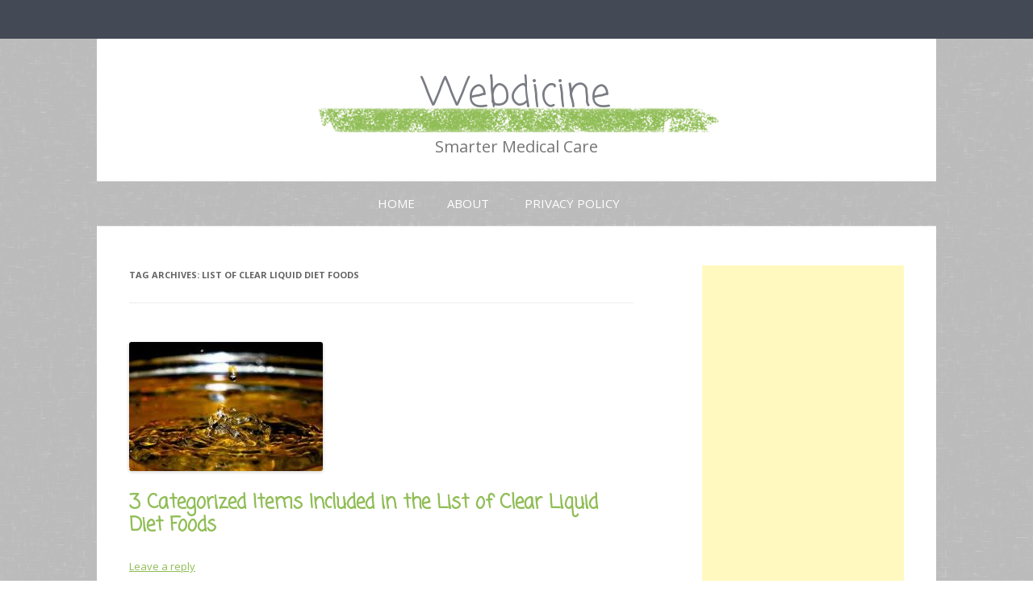

--- FILE ---
content_type: text/html; charset=UTF-8
request_url: https://www.webdicine.com/tag/list-of-clear-liquid-diet-foods
body_size: 9224
content:
<!DOCTYPE html>
<!--[if IE 7]>
<html class="ie ie7" lang="en-US">
<![endif]-->
<!--[if IE 8]>
<html class="ie ie8" lang="en-US">
<![endif]-->
<!--[if !(IE 7) & !(IE 8)]><!-->
<html lang="en-US">
<!--<![endif]-->
<head>
<meta charset="UTF-8" />
<meta name="viewport" content="width=device-width" />
<title>list of clear liquid diet foods Archives - Webdicine</title>
<link rel="profile" href="http://gmpg.org/xfn/11" />
<link rel="pingback" href="https://www.webdicine.com/xmlrpc.php" />
<!--[if lt IE 9]>
<script src="https://www.webdicine.com/wp-content/themes/twentytwelve/js/html5.js" type="text/javascript"></script>
<![endif]-->
<meta name='robots' content='index, follow, max-video-preview:-1, max-snippet:-1, max-image-preview:large' />

	<!-- This site is optimized with the Yoast SEO plugin v20.4 - https://yoast.com/wordpress/plugins/seo/ -->
	<link rel="canonical" href="https://www.webdicine.com/tag/list-of-clear-liquid-diet-foods" />
	<script type="application/ld+json" class="yoast-schema-graph">{"@context":"https://schema.org","@graph":[{"@type":"CollectionPage","@id":"https://www.webdicine.com/tag/list-of-clear-liquid-diet-foods","url":"https://www.webdicine.com/tag/list-of-clear-liquid-diet-foods","name":"list of clear liquid diet foods Archives - Webdicine","isPartOf":{"@id":"https://www.webdicine.com/#website"},"primaryImageOfPage":{"@id":"https://www.webdicine.com/tag/list-of-clear-liquid-diet-foods#primaryimage"},"image":{"@id":"https://www.webdicine.com/tag/list-of-clear-liquid-diet-foods#primaryimage"},"thumbnailUrl":"https://www.webdicine.com/wp-content/uploads/prim183.jpg","breadcrumb":{"@id":"https://www.webdicine.com/tag/list-of-clear-liquid-diet-foods#breadcrumb"},"inLanguage":"en-US"},{"@type":"ImageObject","inLanguage":"en-US","@id":"https://www.webdicine.com/tag/list-of-clear-liquid-diet-foods#primaryimage","url":"https://www.webdicine.com/wp-content/uploads/prim183.jpg","contentUrl":"https://www.webdicine.com/wp-content/uploads/prim183.jpg","width":"240","height":"160"},{"@type":"BreadcrumbList","@id":"https://www.webdicine.com/tag/list-of-clear-liquid-diet-foods#breadcrumb","itemListElement":[{"@type":"ListItem","position":1,"name":"Home","item":"https://www.webdicine.com/"},{"@type":"ListItem","position":2,"name":"list of clear liquid diet foods"}]},{"@type":"WebSite","@id":"https://www.webdicine.com/#website","url":"https://www.webdicine.com/","name":"Webdicine","description":"Smarter Medical Care","potentialAction":[{"@type":"SearchAction","target":{"@type":"EntryPoint","urlTemplate":"https://www.webdicine.com/?s={search_term_string}"},"query-input":"required name=search_term_string"}],"inLanguage":"en-US"}]}</script>
	<!-- / Yoast SEO plugin. -->


<link rel='dns-prefetch' href='//fonts.googleapis.com' />
<link href='https://fonts.gstatic.com' crossorigin rel='preconnect' />
<link rel="alternate" type="application/rss+xml" title="Webdicine &raquo; Feed" href="https://www.webdicine.com/feed" />
<link rel="alternate" type="application/rss+xml" title="Webdicine &raquo; Comments Feed" href="https://www.webdicine.com/comments/feed" />
<link rel="alternate" type="application/rss+xml" title="Webdicine &raquo; list of clear liquid diet foods Tag Feed" href="https://www.webdicine.com/tag/list-of-clear-liquid-diet-foods/feed" />
		<!-- This site uses the Google Analytics by MonsterInsights plugin v8.14.0 - Using Analytics tracking - https://www.monsterinsights.com/ -->
		<!-- Note: MonsterInsights is not currently configured on this site. The site owner needs to authenticate with Google Analytics in the MonsterInsights settings panel. -->
					<!-- No UA code set -->
				<!-- / Google Analytics by MonsterInsights -->
		<script type="text/javascript">
window._wpemojiSettings = {"baseUrl":"https:\/\/s.w.org\/images\/core\/emoji\/14.0.0\/72x72\/","ext":".png","svgUrl":"https:\/\/s.w.org\/images\/core\/emoji\/14.0.0\/svg\/","svgExt":".svg","source":{"concatemoji":"https:\/\/www.webdicine.com\/wp-includes\/js\/wp-emoji-release.min.js?ver=6.2.8"}};
/*! This file is auto-generated */
!function(e,a,t){var n,r,o,i=a.createElement("canvas"),p=i.getContext&&i.getContext("2d");function s(e,t){p.clearRect(0,0,i.width,i.height),p.fillText(e,0,0);e=i.toDataURL();return p.clearRect(0,0,i.width,i.height),p.fillText(t,0,0),e===i.toDataURL()}function c(e){var t=a.createElement("script");t.src=e,t.defer=t.type="text/javascript",a.getElementsByTagName("head")[0].appendChild(t)}for(o=Array("flag","emoji"),t.supports={everything:!0,everythingExceptFlag:!0},r=0;r<o.length;r++)t.supports[o[r]]=function(e){if(p&&p.fillText)switch(p.textBaseline="top",p.font="600 32px Arial",e){case"flag":return s("\ud83c\udff3\ufe0f\u200d\u26a7\ufe0f","\ud83c\udff3\ufe0f\u200b\u26a7\ufe0f")?!1:!s("\ud83c\uddfa\ud83c\uddf3","\ud83c\uddfa\u200b\ud83c\uddf3")&&!s("\ud83c\udff4\udb40\udc67\udb40\udc62\udb40\udc65\udb40\udc6e\udb40\udc67\udb40\udc7f","\ud83c\udff4\u200b\udb40\udc67\u200b\udb40\udc62\u200b\udb40\udc65\u200b\udb40\udc6e\u200b\udb40\udc67\u200b\udb40\udc7f");case"emoji":return!s("\ud83e\udef1\ud83c\udffb\u200d\ud83e\udef2\ud83c\udfff","\ud83e\udef1\ud83c\udffb\u200b\ud83e\udef2\ud83c\udfff")}return!1}(o[r]),t.supports.everything=t.supports.everything&&t.supports[o[r]],"flag"!==o[r]&&(t.supports.everythingExceptFlag=t.supports.everythingExceptFlag&&t.supports[o[r]]);t.supports.everythingExceptFlag=t.supports.everythingExceptFlag&&!t.supports.flag,t.DOMReady=!1,t.readyCallback=function(){t.DOMReady=!0},t.supports.everything||(n=function(){t.readyCallback()},a.addEventListener?(a.addEventListener("DOMContentLoaded",n,!1),e.addEventListener("load",n,!1)):(e.attachEvent("onload",n),a.attachEvent("onreadystatechange",function(){"complete"===a.readyState&&t.readyCallback()})),(e=t.source||{}).concatemoji?c(e.concatemoji):e.wpemoji&&e.twemoji&&(c(e.twemoji),c(e.wpemoji)))}(window,document,window._wpemojiSettings);
</script>
<style type="text/css">
img.wp-smiley,
img.emoji {
	display: inline !important;
	border: none !important;
	box-shadow: none !important;
	height: 1em !important;
	width: 1em !important;
	margin: 0 0.07em !important;
	vertical-align: -0.1em !important;
	background: none !important;
	padding: 0 !important;
}
</style>
	<link rel='stylesheet' id='wp-block-library-css' href='https://www.webdicine.com/wp-includes/css/dist/block-library/style.min.css?ver=6.2.8' type='text/css' media='all' />
<style id='wp-block-library-theme-inline-css' type='text/css'>
.wp-block-audio figcaption{color:#555;font-size:13px;text-align:center}.is-dark-theme .wp-block-audio figcaption{color:hsla(0,0%,100%,.65)}.wp-block-audio{margin:0 0 1em}.wp-block-code{border:1px solid #ccc;border-radius:4px;font-family:Menlo,Consolas,monaco,monospace;padding:.8em 1em}.wp-block-embed figcaption{color:#555;font-size:13px;text-align:center}.is-dark-theme .wp-block-embed figcaption{color:hsla(0,0%,100%,.65)}.wp-block-embed{margin:0 0 1em}.blocks-gallery-caption{color:#555;font-size:13px;text-align:center}.is-dark-theme .blocks-gallery-caption{color:hsla(0,0%,100%,.65)}.wp-block-image figcaption{color:#555;font-size:13px;text-align:center}.is-dark-theme .wp-block-image figcaption{color:hsla(0,0%,100%,.65)}.wp-block-image{margin:0 0 1em}.wp-block-pullquote{border-bottom:4px solid;border-top:4px solid;color:currentColor;margin-bottom:1.75em}.wp-block-pullquote cite,.wp-block-pullquote footer,.wp-block-pullquote__citation{color:currentColor;font-size:.8125em;font-style:normal;text-transform:uppercase}.wp-block-quote{border-left:.25em solid;margin:0 0 1.75em;padding-left:1em}.wp-block-quote cite,.wp-block-quote footer{color:currentColor;font-size:.8125em;font-style:normal;position:relative}.wp-block-quote.has-text-align-right{border-left:none;border-right:.25em solid;padding-left:0;padding-right:1em}.wp-block-quote.has-text-align-center{border:none;padding-left:0}.wp-block-quote.is-large,.wp-block-quote.is-style-large,.wp-block-quote.is-style-plain{border:none}.wp-block-search .wp-block-search__label{font-weight:700}.wp-block-search__button{border:1px solid #ccc;padding:.375em .625em}:where(.wp-block-group.has-background){padding:1.25em 2.375em}.wp-block-separator.has-css-opacity{opacity:.4}.wp-block-separator{border:none;border-bottom:2px solid;margin-left:auto;margin-right:auto}.wp-block-separator.has-alpha-channel-opacity{opacity:1}.wp-block-separator:not(.is-style-wide):not(.is-style-dots){width:100px}.wp-block-separator.has-background:not(.is-style-dots){border-bottom:none;height:1px}.wp-block-separator.has-background:not(.is-style-wide):not(.is-style-dots){height:2px}.wp-block-table{margin:0 0 1em}.wp-block-table td,.wp-block-table th{word-break:normal}.wp-block-table figcaption{color:#555;font-size:13px;text-align:center}.is-dark-theme .wp-block-table figcaption{color:hsla(0,0%,100%,.65)}.wp-block-video figcaption{color:#555;font-size:13px;text-align:center}.is-dark-theme .wp-block-video figcaption{color:hsla(0,0%,100%,.65)}.wp-block-video{margin:0 0 1em}.wp-block-template-part.has-background{margin-bottom:0;margin-top:0;padding:1.25em 2.375em}
</style>
<link rel='stylesheet' id='classic-theme-styles-css' href='https://www.webdicine.com/wp-includes/css/classic-themes.min.css?ver=6.2.8' type='text/css' media='all' />
<style id='global-styles-inline-css' type='text/css'>
body{--wp--preset--color--black: #000000;--wp--preset--color--cyan-bluish-gray: #abb8c3;--wp--preset--color--white: #fff;--wp--preset--color--pale-pink: #f78da7;--wp--preset--color--vivid-red: #cf2e2e;--wp--preset--color--luminous-vivid-orange: #ff6900;--wp--preset--color--luminous-vivid-amber: #fcb900;--wp--preset--color--light-green-cyan: #7bdcb5;--wp--preset--color--vivid-green-cyan: #00d084;--wp--preset--color--pale-cyan-blue: #8ed1fc;--wp--preset--color--vivid-cyan-blue: #0693e3;--wp--preset--color--vivid-purple: #9b51e0;--wp--preset--color--blue: #21759b;--wp--preset--color--dark-gray: #444;--wp--preset--color--medium-gray: #9f9f9f;--wp--preset--color--light-gray: #e6e6e6;--wp--preset--gradient--vivid-cyan-blue-to-vivid-purple: linear-gradient(135deg,rgba(6,147,227,1) 0%,rgb(155,81,224) 100%);--wp--preset--gradient--light-green-cyan-to-vivid-green-cyan: linear-gradient(135deg,rgb(122,220,180) 0%,rgb(0,208,130) 100%);--wp--preset--gradient--luminous-vivid-amber-to-luminous-vivid-orange: linear-gradient(135deg,rgba(252,185,0,1) 0%,rgba(255,105,0,1) 100%);--wp--preset--gradient--luminous-vivid-orange-to-vivid-red: linear-gradient(135deg,rgba(255,105,0,1) 0%,rgb(207,46,46) 100%);--wp--preset--gradient--very-light-gray-to-cyan-bluish-gray: linear-gradient(135deg,rgb(238,238,238) 0%,rgb(169,184,195) 100%);--wp--preset--gradient--cool-to-warm-spectrum: linear-gradient(135deg,rgb(74,234,220) 0%,rgb(151,120,209) 20%,rgb(207,42,186) 40%,rgb(238,44,130) 60%,rgb(251,105,98) 80%,rgb(254,248,76) 100%);--wp--preset--gradient--blush-light-purple: linear-gradient(135deg,rgb(255,206,236) 0%,rgb(152,150,240) 100%);--wp--preset--gradient--blush-bordeaux: linear-gradient(135deg,rgb(254,205,165) 0%,rgb(254,45,45) 50%,rgb(107,0,62) 100%);--wp--preset--gradient--luminous-dusk: linear-gradient(135deg,rgb(255,203,112) 0%,rgb(199,81,192) 50%,rgb(65,88,208) 100%);--wp--preset--gradient--pale-ocean: linear-gradient(135deg,rgb(255,245,203) 0%,rgb(182,227,212) 50%,rgb(51,167,181) 100%);--wp--preset--gradient--electric-grass: linear-gradient(135deg,rgb(202,248,128) 0%,rgb(113,206,126) 100%);--wp--preset--gradient--midnight: linear-gradient(135deg,rgb(2,3,129) 0%,rgb(40,116,252) 100%);--wp--preset--duotone--dark-grayscale: url('#wp-duotone-dark-grayscale');--wp--preset--duotone--grayscale: url('#wp-duotone-grayscale');--wp--preset--duotone--purple-yellow: url('#wp-duotone-purple-yellow');--wp--preset--duotone--blue-red: url('#wp-duotone-blue-red');--wp--preset--duotone--midnight: url('#wp-duotone-midnight');--wp--preset--duotone--magenta-yellow: url('#wp-duotone-magenta-yellow');--wp--preset--duotone--purple-green: url('#wp-duotone-purple-green');--wp--preset--duotone--blue-orange: url('#wp-duotone-blue-orange');--wp--preset--font-size--small: 13px;--wp--preset--font-size--medium: 20px;--wp--preset--font-size--large: 36px;--wp--preset--font-size--x-large: 42px;--wp--preset--spacing--20: 0.44rem;--wp--preset--spacing--30: 0.67rem;--wp--preset--spacing--40: 1rem;--wp--preset--spacing--50: 1.5rem;--wp--preset--spacing--60: 2.25rem;--wp--preset--spacing--70: 3.38rem;--wp--preset--spacing--80: 5.06rem;--wp--preset--shadow--natural: 6px 6px 9px rgba(0, 0, 0, 0.2);--wp--preset--shadow--deep: 12px 12px 50px rgba(0, 0, 0, 0.4);--wp--preset--shadow--sharp: 6px 6px 0px rgba(0, 0, 0, 0.2);--wp--preset--shadow--outlined: 6px 6px 0px -3px rgba(255, 255, 255, 1), 6px 6px rgba(0, 0, 0, 1);--wp--preset--shadow--crisp: 6px 6px 0px rgba(0, 0, 0, 1);}:where(.is-layout-flex){gap: 0.5em;}body .is-layout-flow > .alignleft{float: left;margin-inline-start: 0;margin-inline-end: 2em;}body .is-layout-flow > .alignright{float: right;margin-inline-start: 2em;margin-inline-end: 0;}body .is-layout-flow > .aligncenter{margin-left: auto !important;margin-right: auto !important;}body .is-layout-constrained > .alignleft{float: left;margin-inline-start: 0;margin-inline-end: 2em;}body .is-layout-constrained > .alignright{float: right;margin-inline-start: 2em;margin-inline-end: 0;}body .is-layout-constrained > .aligncenter{margin-left: auto !important;margin-right: auto !important;}body .is-layout-constrained > :where(:not(.alignleft):not(.alignright):not(.alignfull)){max-width: var(--wp--style--global--content-size);margin-left: auto !important;margin-right: auto !important;}body .is-layout-constrained > .alignwide{max-width: var(--wp--style--global--wide-size);}body .is-layout-flex{display: flex;}body .is-layout-flex{flex-wrap: wrap;align-items: center;}body .is-layout-flex > *{margin: 0;}:where(.wp-block-columns.is-layout-flex){gap: 2em;}.has-black-color{color: var(--wp--preset--color--black) !important;}.has-cyan-bluish-gray-color{color: var(--wp--preset--color--cyan-bluish-gray) !important;}.has-white-color{color: var(--wp--preset--color--white) !important;}.has-pale-pink-color{color: var(--wp--preset--color--pale-pink) !important;}.has-vivid-red-color{color: var(--wp--preset--color--vivid-red) !important;}.has-luminous-vivid-orange-color{color: var(--wp--preset--color--luminous-vivid-orange) !important;}.has-luminous-vivid-amber-color{color: var(--wp--preset--color--luminous-vivid-amber) !important;}.has-light-green-cyan-color{color: var(--wp--preset--color--light-green-cyan) !important;}.has-vivid-green-cyan-color{color: var(--wp--preset--color--vivid-green-cyan) !important;}.has-pale-cyan-blue-color{color: var(--wp--preset--color--pale-cyan-blue) !important;}.has-vivid-cyan-blue-color{color: var(--wp--preset--color--vivid-cyan-blue) !important;}.has-vivid-purple-color{color: var(--wp--preset--color--vivid-purple) !important;}.has-black-background-color{background-color: var(--wp--preset--color--black) !important;}.has-cyan-bluish-gray-background-color{background-color: var(--wp--preset--color--cyan-bluish-gray) !important;}.has-white-background-color{background-color: var(--wp--preset--color--white) !important;}.has-pale-pink-background-color{background-color: var(--wp--preset--color--pale-pink) !important;}.has-vivid-red-background-color{background-color: var(--wp--preset--color--vivid-red) !important;}.has-luminous-vivid-orange-background-color{background-color: var(--wp--preset--color--luminous-vivid-orange) !important;}.has-luminous-vivid-amber-background-color{background-color: var(--wp--preset--color--luminous-vivid-amber) !important;}.has-light-green-cyan-background-color{background-color: var(--wp--preset--color--light-green-cyan) !important;}.has-vivid-green-cyan-background-color{background-color: var(--wp--preset--color--vivid-green-cyan) !important;}.has-pale-cyan-blue-background-color{background-color: var(--wp--preset--color--pale-cyan-blue) !important;}.has-vivid-cyan-blue-background-color{background-color: var(--wp--preset--color--vivid-cyan-blue) !important;}.has-vivid-purple-background-color{background-color: var(--wp--preset--color--vivid-purple) !important;}.has-black-border-color{border-color: var(--wp--preset--color--black) !important;}.has-cyan-bluish-gray-border-color{border-color: var(--wp--preset--color--cyan-bluish-gray) !important;}.has-white-border-color{border-color: var(--wp--preset--color--white) !important;}.has-pale-pink-border-color{border-color: var(--wp--preset--color--pale-pink) !important;}.has-vivid-red-border-color{border-color: var(--wp--preset--color--vivid-red) !important;}.has-luminous-vivid-orange-border-color{border-color: var(--wp--preset--color--luminous-vivid-orange) !important;}.has-luminous-vivid-amber-border-color{border-color: var(--wp--preset--color--luminous-vivid-amber) !important;}.has-light-green-cyan-border-color{border-color: var(--wp--preset--color--light-green-cyan) !important;}.has-vivid-green-cyan-border-color{border-color: var(--wp--preset--color--vivid-green-cyan) !important;}.has-pale-cyan-blue-border-color{border-color: var(--wp--preset--color--pale-cyan-blue) !important;}.has-vivid-cyan-blue-border-color{border-color: var(--wp--preset--color--vivid-cyan-blue) !important;}.has-vivid-purple-border-color{border-color: var(--wp--preset--color--vivid-purple) !important;}.has-vivid-cyan-blue-to-vivid-purple-gradient-background{background: var(--wp--preset--gradient--vivid-cyan-blue-to-vivid-purple) !important;}.has-light-green-cyan-to-vivid-green-cyan-gradient-background{background: var(--wp--preset--gradient--light-green-cyan-to-vivid-green-cyan) !important;}.has-luminous-vivid-amber-to-luminous-vivid-orange-gradient-background{background: var(--wp--preset--gradient--luminous-vivid-amber-to-luminous-vivid-orange) !important;}.has-luminous-vivid-orange-to-vivid-red-gradient-background{background: var(--wp--preset--gradient--luminous-vivid-orange-to-vivid-red) !important;}.has-very-light-gray-to-cyan-bluish-gray-gradient-background{background: var(--wp--preset--gradient--very-light-gray-to-cyan-bluish-gray) !important;}.has-cool-to-warm-spectrum-gradient-background{background: var(--wp--preset--gradient--cool-to-warm-spectrum) !important;}.has-blush-light-purple-gradient-background{background: var(--wp--preset--gradient--blush-light-purple) !important;}.has-blush-bordeaux-gradient-background{background: var(--wp--preset--gradient--blush-bordeaux) !important;}.has-luminous-dusk-gradient-background{background: var(--wp--preset--gradient--luminous-dusk) !important;}.has-pale-ocean-gradient-background{background: var(--wp--preset--gradient--pale-ocean) !important;}.has-electric-grass-gradient-background{background: var(--wp--preset--gradient--electric-grass) !important;}.has-midnight-gradient-background{background: var(--wp--preset--gradient--midnight) !important;}.has-small-font-size{font-size: var(--wp--preset--font-size--small) !important;}.has-medium-font-size{font-size: var(--wp--preset--font-size--medium) !important;}.has-large-font-size{font-size: var(--wp--preset--font-size--large) !important;}.has-x-large-font-size{font-size: var(--wp--preset--font-size--x-large) !important;}
.wp-block-navigation a:where(:not(.wp-element-button)){color: inherit;}
:where(.wp-block-columns.is-layout-flex){gap: 2em;}
.wp-block-pullquote{font-size: 1.5em;line-height: 1.6;}
</style>
<link rel='stylesheet' id='gray-chalk-fonts-css' href='//fonts.googleapis.com/css?family=Coming+Soon%3A400%2C700%2C400cursive%7COpen+Sans%3A700italic%2C400%2C800%2C600&#038;subset=latin%2Clatin-ext' type='text/css' media='all' />
<link rel='stylesheet' id='twentytwelve-fonts-css' href='https://fonts.googleapis.com/css?family=Open+Sans:400italic,700italic,400,700&#038;subset=latin,latin-ext' type='text/css' media='all' />
<link rel='stylesheet' id='twentytwelve-style-css' href='https://www.webdicine.com/wp-content/themes/gray-chalk/style.css?ver=6.2.8' type='text/css' media='all' />
<link rel='stylesheet' id='twentytwelve-block-style-css' href='https://www.webdicine.com/wp-content/themes/twentytwelve/css/blocks.css?ver=20181230' type='text/css' media='all' />
<!--[if lt IE 9]>
<link rel='stylesheet' id='twentytwelve-ie-css' href='https://www.webdicine.com/wp-content/themes/twentytwelve/css/ie.css?ver=20121010' type='text/css' media='all' />
<![endif]-->
<link rel='stylesheet' id='sharedaddy-css' href='https://www.webdicine.com/wp-content/plugins/sharedaddy/sharing.css?ver=6.2.8' type='text/css' media='all' />
<script type='text/javascript' src='https://www.webdicine.com/wp-includes/js/jquery/jquery.min.js?ver=3.6.4' id='jquery-core-js'></script>
<script type='text/javascript' src='https://www.webdicine.com/wp-includes/js/jquery/jquery-migrate.min.js?ver=3.4.0' id='jquery-migrate-js'></script>
<link rel="https://api.w.org/" href="https://www.webdicine.com/wp-json/" /><link rel="alternate" type="application/json" href="https://www.webdicine.com/wp-json/wp/v2/tags/1005" /><link rel="EditURI" type="application/rsd+xml" title="RSD" href="https://www.webdicine.com/xmlrpc.php?rsd" />
<link rel="wlwmanifest" type="application/wlwmanifest+xml" href="https://www.webdicine.com/wp-includes/wlwmanifest.xml" />
<meta name="generator" content="WordPress 6.2.8" />
<meta name="framework" content="Alkivia Framework 0.8" />
</head>

<body class="archive tag tag-list-of-clear-liquid-diet-foods tag-1005 wp-embed-responsive custom-font-enabled">
<div id="page" class="hfeed site">
	<header id="masthead" class="site-header" role="banner">
		<hgroup>
			<h1 class="site-title"><a href="https://www.webdicine.com/" title="Webdicine" rel="home">Webdicine</a></h1>
			<h2 class="site-description">Smarter Medical Care</h2>
		</hgroup>

		<nav id="site-navigation" class="main-navigation" role="navigation">
			<button class="menu-toggle">Menu</button>
			<a class="assistive-text" href="#content" title="Skip to content">Skip to content</a>
			<div class="nav-menu"><ul>
<li ><a href="https://www.webdicine.com/">Home</a></li><li class="page_item page-item-9"><a href="https://www.webdicine.com/about">About</a></li>
<li class="page_item page-item-8"><a href="https://www.webdicine.com/privacy-policy">Privacy Policy</a></li>
</ul></div>
		</nav><!-- #site-navigation -->

			</header><!-- #masthead -->

	<div id="main" class="wrapper">

	<section id="primary" class="site-content">
		<div id="content" role="main">

					<header class="archive-header">
				<h1 class="archive-title">Tag Archives: <span>list of clear liquid diet foods</span></h1>

						</header><!-- .archive-header -->

			
	<article id="post-1704" class="post-1704 post type-post status-publish format-standard has-post-thumbnail hentry category-diet tag-food-items-included-in-the-list-of-clear-liquid-diet-foods tag-foods-allowed-in-a-clear-liquid-diet tag-list-of-clear-liquid-diet-foods">
				<header class="entry-header">
			<img width="240" height="160" src="https://www.webdicine.com/wp-content/uploads/prim183.jpg" class="attachment-post-thumbnail size-post-thumbnail wp-post-image" alt="" decoding="async" />
						<h1 class="entry-title">
				<a href="https://www.webdicine.com/3-categorized-items-included-in-the-list-of-clear-liquid-diet-foods.html" rel="bookmark">3 Categorized Items Included in the List of Clear Liquid Diet Foods</a>
			</h1>
										<div class="comments-link">
					<a href="https://www.webdicine.com/3-categorized-items-included-in-the-list-of-clear-liquid-diet-foods.html#respond"><span class="leave-reply">Leave a reply</span></a>				</div><!-- .comments-link -->
					</header><!-- .entry-header -->

				<div class="entry-content">
			<p>Taking a clear liquid diet means that you will not be taking any form of solid food at all. This type of diet is prescribed by the doctor if you suffer from a gastrointestinal disorder or if you are being prepared for or perhaps just went through surgery of the gastrointestinal tract including the oral cavity. It could also be given as part of the preparation for diagnostic tests. This is to ensure that vomiting, severe diarrhea, or nausea will occur before a colonoscopy or during a treatment of IBD (inflammatory bowel disease).</p>
<p> <a href="https://www.webdicine.com/3-categorized-items-included-in-the-list-of-clear-liquid-diet-foods.html#more-1704" class="more-link">Continue reading <span class="meta-nav">&rarr;</span></a></p><div class="tbbps696d8f22b114d" ><script async src="//pagead2.googlesyndication.com/pagead/js/adsbygoogle.js"></script>
<!-- Webdicine Single Middle -->
<ins class="adsbygoogle"
     style="display:inline-block;width:336px;height:280px"
     data-ad-client="ca-pub-2561973043288580"
     data-ad-slot="0378664930"></ins>
<script>
(adsbygoogle = window.adsbygoogle || []).push({});
</script></div><style type="text/css">
.tbbps696d8f22b114d {
margin: 5px; padding: 0px;
}
@media screen and (min-width: 1201px) {
.tbbps696d8f22b114d {
display: block;
}
}
@media screen and (min-width: 993px) and (max-width: 1200px) {
.tbbps696d8f22b114d {
display: block;
}
}
@media screen and (min-width: 769px) and (max-width: 992px) {
.tbbps696d8f22b114d {
display: block;
}
}
@media screen and (min-width: 768px) and (max-width: 768px) {
.tbbps696d8f22b114d {
display: block;
}
}
@media screen and (max-width: 767px) {
.tbbps696d8f22b114d {
display: block;
}
}
</style>

					</div><!-- .entry-content -->
		
		<footer class="entry-meta">
			This entry was posted in <a href="https://www.webdicine.com/category/diet" rel="category tag">Diet</a> and tagged <a href="https://www.webdicine.com/tag/food-items-included-in-the-list-of-clear-liquid-diet-foods" rel="tag">food items included in the list of clear liquid diet foods</a>, <a href="https://www.webdicine.com/tag/foods-allowed-in-a-clear-liquid-diet" rel="tag">foods allowed in a clear liquid diet</a>, <a href="https://www.webdicine.com/tag/list-of-clear-liquid-diet-foods" rel="tag">list of clear liquid diet foods</a> on <a href="https://www.webdicine.com/3-categorized-items-included-in-the-list-of-clear-liquid-diet-foods.html" title="10:57 am" rel="bookmark"><time class="entry-date" datetime="2011-08-19T10:57:48-07:00">August 19, 2011</time></a><span class="by-author"> by <span class="author vcard"><a class="url fn n" href="https://www.webdicine.com/author/creamy_shazah" title="View all posts by Mian Ong" rel="author">Mian Ong</a></span></span>.								</footer><!-- .entry-meta -->
	</article><!-- #post -->

		
		</div><!-- #content -->
	</section><!-- #primary -->


			<div id="secondary" class="widget-area" role="complementary">
			<aside id="wp_insert_ad_widget-2" class="widget widget_wp_insert_ad_widget"><div class="jpgal696d8f22b17f3" ><script async src="//pagead2.googlesyndication.com/pagead/js/adsbygoogle.js"></script>
<!-- Webdicine Sidebar top -->
<ins class="adsbygoogle"
     style="display:block"
     data-ad-client="ca-pub-2561973043288580"
     data-ad-slot="8666909164"
     data-ad-format="auto"></ins>
<script>
(adsbygoogle = window.adsbygoogle || []).push({});
</script></div><style type="text/css">
@media screen and (min-width: 1201px) {
.jpgal696d8f22b17f3 {
display: block;
}
}
@media screen and (min-width: 993px) and (max-width: 1200px) {
.jpgal696d8f22b17f3 {
display: block;
}
}
@media screen and (min-width: 769px) and (max-width: 992px) {
.jpgal696d8f22b17f3 {
display: block;
}
}
@media screen and (min-width: 768px) and (max-width: 768px) {
.jpgal696d8f22b17f3 {
display: block;
}
}
@media screen and (max-width: 767px) {
.jpgal696d8f22b17f3 {
display: block;
}
}
</style>
</aside><aside id="wp_insert_ad_widget-3" class="widget widget_wp_insert_ad_widget"><div class="ycigj696d8f22b18a2" ><iframe src="//rcm-na.amazon-adsystem.com/e/cm?o=1&p=9&l=ez&f=ifr&linkID=4e27268f7d3123f9558295e290b328e8&t=montarge09-20&tracking_id=montarge09-20" width="180" height="150" scrolling="no" border="0" marginwidth="0" style="border:none;" frameborder="0"></iframe></div><style type="text/css">
@media screen and (min-width: 1201px) {
.ycigj696d8f22b18a2 {
display: block;
}
}
@media screen and (min-width: 993px) and (max-width: 1200px) {
.ycigj696d8f22b18a2 {
display: block;
}
}
@media screen and (min-width: 769px) and (max-width: 992px) {
.ycigj696d8f22b18a2 {
display: block;
}
}
@media screen and (min-width: 768px) and (max-width: 768px) {
.ycigj696d8f22b18a2 {
display: block;
}
}
@media screen and (max-width: 767px) {
.ycigj696d8f22b18a2 {
display: block;
}
}
</style>
</aside><aside id="categories-3" class="widget widget_categories"><h3 class="widget-title">Categories</h3>
			<ul>
					<li class="cat-item cat-item-29"><a href="https://www.webdicine.com/category/acid-reflux">Acid Reflux</a>
</li>
	<li class="cat-item cat-item-30"><a href="https://www.webdicine.com/category/acl-injuries">ACL Injuries</a>
</li>
	<li class="cat-item cat-item-31"><a href="https://www.webdicine.com/category/acne">Acne</a>
</li>
	<li class="cat-item cat-item-428"><a href="https://www.webdicine.com/category/acupuncture-2">Acupuncture</a>
</li>
	<li class="cat-item cat-item-32"><a href="https://www.webdicine.com/category/acute-renal-failure">Acute Renal Failure</a>
</li>
	<li class="cat-item cat-item-33"><a href="https://www.webdicine.com/category/addiction-and-substance-abuse">Addiction and Substance Abuse</a>
</li>
	<li class="cat-item cat-item-4"><a href="https://www.webdicine.com/category/adhd">ADHD</a>
</li>
	<li class="cat-item cat-item-34"><a href="https://www.webdicine.com/category/age-related-macular-degeneration">Age-Related Macular Degeneration</a>
</li>
	<li class="cat-item cat-item-35"><a href="https://www.webdicine.com/category/aging">Aging</a>
</li>
	<li class="cat-item cat-item-36"><a href="https://www.webdicine.com/category/aids">AIDS</a>
</li>
	<li class="cat-item cat-item-37"><a href="https://www.webdicine.com/category/alcohol-abuse">Alcohol Abuse</a>
</li>
	<li class="cat-item cat-item-38"><a href="https://www.webdicine.com/category/alcoholism">Alcoholism</a>
</li>
	<li class="cat-item cat-item-5"><a href="https://www.webdicine.com/category/allergies">Allergies</a>
</li>
	<li class="cat-item cat-item-114"><a href="https://www.webdicine.com/category/allergy-2">Allergy</a>
</li>
	<li class="cat-item cat-item-39"><a href="https://www.webdicine.com/category/alzheimers">Alzheimer&#039;s</a>
</li>
	<li class="cat-item cat-item-555"><a href="https://www.webdicine.com/category/amoxicillin-antibiotic-2">Amoxicillin Antibiotic</a>
</li>
	<li class="cat-item cat-item-40"><a href="https://www.webdicine.com/category/anemia">Anemia</a>
</li>
	<li class="cat-item cat-item-41"><a href="https://www.webdicine.com/category/angina">Angina</a>
</li>
	<li class="cat-item cat-item-42"><a href="https://www.webdicine.com/category/anorexia-nervosa">Anorexia Nervosa</a>
</li>
	<li class="cat-item cat-item-6"><a href="https://www.webdicine.com/category/anxiety-disorders">Anxiety Disorders</a>
</li>
	<li class="cat-item cat-item-43"><a href="https://www.webdicine.com/category/appendicitis">Appendicitis</a>
</li>
	<li class="cat-item cat-item-44"><a href="https://www.webdicine.com/category/arrhythmia">Arrhythmia</a>
</li>
	<li class="cat-item cat-item-7"><a href="https://www.webdicine.com/category/arthritis">Arthritis</a>
</li>
	<li class="cat-item cat-item-567"><a href="https://www.webdicine.com/category/asperger-syndrome-2">Asperger Syndrome</a>
</li>
	<li class="cat-item cat-item-8"><a href="https://www.webdicine.com/category/asthma">Asthma</a>
</li>
	<li class="cat-item cat-item-45"><a href="https://www.webdicine.com/category/athletes-foot">Athlete&#039;s Foot</a>
</li>
	<li class="cat-item cat-item-46"><a href="https://www.webdicine.com/category/atrial-fibrillation">Atrial Fibrillation</a>
</li>
	<li class="cat-item cat-item-47"><a href="https://www.webdicine.com/category/autism">Autism</a>
</li>
	<li class="cat-item cat-item-48"><a href="https://www.webdicine.com/category/avian-flu">Avian Flu</a>
</li>
	<li class="cat-item cat-item-1777"><a href="https://www.webdicine.com/category/baby-2">Baby</a>
</li>
	<li class="cat-item cat-item-99"><a href="https://www.webdicine.com/category/baby-diet">Baby diet</a>
</li>
	<li class="cat-item cat-item-9"><a href="https://www.webdicine.com/category/back-pain">Back Pain</a>
</li>
	<li class="cat-item cat-item-49"><a href="https://www.webdicine.com/category/bad-breath">Bad Breath</a>
</li>
	<li class="cat-item cat-item-50"><a href="https://www.webdicine.com/category/binge-eating-disorder">Binge Eating Disorder</a>
</li>
	<li class="cat-item cat-item-10"><a href="https://www.webdicine.com/category/bipolar-disorder">Bipolar Disorder</a>
</li>
	<li class="cat-item cat-item-51"><a href="https://www.webdicine.com/category/bird-flu">Bird Flu</a>
</li>
	<li class="cat-item cat-item-52"><a href="https://www.webdicine.com/category/birth-control">Birth Control</a>
</li>
	<li class="cat-item cat-item-53"><a href="https://www.webdicine.com/category/bladder-cancer">Bladder Cancer</a>
</li>
	<li class="cat-item cat-item-817"><a href="https://www.webdicine.com/category/bladder-infections-2">Bladder Infections</a>
</li>
	<li class="cat-item cat-item-54"><a href="https://www.webdicine.com/category/blisters">Blisters</a>
</li>
	<li class="cat-item cat-item-55"><a href="https://www.webdicine.com/category/bloating">Bloating</a>
</li>
	<li class="cat-item cat-item-56"><a href="https://www.webdicine.com/category/blood-disorders">Blood Disorders</a>
</li>
	<li class="cat-item cat-item-57"><a href="https://www.webdicine.com/category/bmi">BMI</a>
</li>
	<li class="cat-item cat-item-58"><a href="https://www.webdicine.com/category/body-piercings">Body Piercings</a>
</li>
	<li class="cat-item cat-item-2739"><a href="https://www.webdicine.com/category/bone-disorder">Bone Disorder</a>
</li>
	<li class="cat-item cat-item-59"><a href="https://www.webdicine.com/category/bone-spurs">Bone Spurs</a>
</li>
	<li class="cat-item cat-item-69"><a href="https://www.webdicine.com/category/bowel-obstruction">Bowel obstruction</a>
</li>
	<li class="cat-item cat-item-60"><a href="https://www.webdicine.com/category/brain-and-nervous-system">Brain and Nervous System</a>
</li>
	<li class="cat-item cat-item-61"><a href="https://www.webdicine.com/category/brain-cancer">Brain Cancer</a>
</li>
	<li class="cat-item cat-item-11"><a href="https://www.webdicine.com/category/breast-cancer">Breast Cancer</a>
</li>
	<li class="cat-item cat-item-846"><a href="https://www.webdicine.com/category/breast-lift">Breast Lift</a>
</li>
	<li class="cat-item cat-item-62"><a href="https://www.webdicine.com/category/bronchitis">Bronchitis</a>
</li>
	<li class="cat-item cat-item-63"><a href="https://www.webdicine.com/category/bruises">Bruises</a>
</li>
	<li class="cat-item cat-item-64"><a href="https://www.webdicine.com/category/burns">Burns</a>
</li>
	<li class="cat-item cat-item-12"><a href="https://www.webdicine.com/category/cancer">Cancer</a>
</li>
	<li class="cat-item cat-item-13"><a href="https://www.webdicine.com/category/cholesterol">Cholesterol</a>
</li>
	<li class="cat-item cat-item-3"><a href="https://www.webdicine.com/category/cold-flu">Cold &amp; Flu</a>
</li>
	<li class="cat-item cat-item-14"><a href="https://www.webdicine.com/category/copd">COPD</a>
</li>
	<li class="cat-item cat-item-460"><a href="https://www.webdicine.com/category/cpr">CPR</a>
</li>
	<li class="cat-item cat-item-2967"><a href="https://www.webdicine.com/category/deafness">Deafness</a>
</li>
	<li class="cat-item cat-item-898"><a href="https://www.webdicine.com/category/dental">Dental</a>
</li>
	<li class="cat-item cat-item-15"><a href="https://www.webdicine.com/category/depression">Depression</a>
</li>
	<li class="cat-item cat-item-2012"><a href="https://www.webdicine.com/category/dermatomyositis-2">Dermatomyositis</a>
</li>
	<li class="cat-item cat-item-16"><a href="https://www.webdicine.com/category/diabetes">Diabetes</a>
</li>
	<li class="cat-item cat-item-1699"><a href="https://www.webdicine.com/category/diarrhea-2">Diarrhea</a>
</li>
	<li class="cat-item cat-item-245"><a href="https://www.webdicine.com/category/diet">Diet</a>
</li>
	<li class="cat-item cat-item-2909"><a href="https://www.webdicine.com/category/disease-2">Disease</a>
</li>
	<li class="cat-item cat-item-1900"><a href="https://www.webdicine.com/category/dry-eye">Dry Eye</a>
</li>
	<li class="cat-item cat-item-1901"><a href="https://www.webdicine.com/category/dyslexia-2">Dyslexia</a>
</li>
	<li class="cat-item cat-item-1911"><a href="https://www.webdicine.com/category/eye">Eye</a>
</li>
	<li class="cat-item cat-item-17"><a href="https://www.webdicine.com/category/fibromyalgia">Fibromyalgia</a>
</li>
	<li class="cat-item cat-item-2559"><a href="https://www.webdicine.com/category/foot">Foot</a>
</li>
	<li class="cat-item cat-item-2740"><a href="https://www.webdicine.com/category/fungus-2">Fungus</a>
</li>
	<li class="cat-item cat-item-2571"><a href="https://www.webdicine.com/category/headache">Headache</a>
</li>
	<li class="cat-item cat-item-18"><a href="https://www.webdicine.com/category/heart-disease">Heart Disease</a>
</li>
	<li class="cat-item cat-item-3216"><a href="https://www.webdicine.com/category/heartburn-2">Heartburn</a>
</li>
	<li class="cat-item cat-item-19"><a href="https://www.webdicine.com/category/heartburngerd">Heartburn/GERD</a>
</li>
	<li class="cat-item cat-item-1371"><a href="https://www.webdicine.com/category/hemorrhoids-2">Hemorrhoids</a>
</li>
	<li class="cat-item cat-item-3044"><a href="https://www.webdicine.com/category/hepatitis-b-2">Hepatitis B</a>
</li>
	<li class="cat-item cat-item-2480"><a href="https://www.webdicine.com/category/hidradentitis-suppurativa">Hidradentitis Suppurativa</a>
</li>
	<li class="cat-item cat-item-20"><a href="https://www.webdicine.com/category/hypertension">Hypertension</a>
</li>
	<li class="cat-item cat-item-2670"><a href="https://www.webdicine.com/category/hypotension-2">Hypotension</a>
</li>
	<li class="cat-item cat-item-21"><a href="https://www.webdicine.com/category/incontinenceoab">Incontinence/OAB</a>
</li>
	<li class="cat-item cat-item-2113"><a href="https://www.webdicine.com/category/kidney">Kidney</a>
</li>
	<li class="cat-item cat-item-3794"><a href="https://www.webdicine.com/category/lung-disease">Lung Disease</a>
</li>
	<li class="cat-item cat-item-1103"><a href="https://www.webdicine.com/category/medicinal-herbs">Medicinal Herbs</a>
</li>
	<li class="cat-item cat-item-1713"><a href="https://www.webdicine.com/category/menieres-disease-2">Meniere&#039;s Disease</a>
</li>
	<li class="cat-item cat-item-834"><a href="https://www.webdicine.com/category/menopause-2">Menopause</a>
</li>
	<li class="cat-item cat-item-912"><a href="https://www.webdicine.com/category/menstrual-cycle">Menstrual Cycle</a>
</li>
	<li class="cat-item cat-item-323"><a href="https://www.webdicine.com/category/mental-health">Mental Health</a>
</li>
	<li class="cat-item cat-item-22"><a href="https://www.webdicine.com/category/migraines">Migraines</a>
</li>
	<li class="cat-item cat-item-3795"><a href="https://www.webdicine.com/category/nails-2">Nails</a>
</li>
	<li class="cat-item cat-item-1093"><a href="https://www.webdicine.com/category/opiates-2">Opiates</a>
</li>
	<li class="cat-item cat-item-3201"><a href="https://www.webdicine.com/category/oral">Oral</a>
</li>
	<li class="cat-item cat-item-23"><a href="https://www.webdicine.com/category/osteoporosis">Osteoporosis</a>
</li>
	<li class="cat-item cat-item-2180"><a href="https://www.webdicine.com/category/pain-2">Pain</a>
</li>
	<li class="cat-item cat-item-2865"><a href="https://www.webdicine.com/category/poison-ivy-infection-2">Poison Ivy Infection</a>
</li>
	<li class="cat-item cat-item-138"><a href="https://www.webdicine.com/category/pregnancy-2">Pregnancy</a>
</li>
	<li class="cat-item cat-item-2560"><a href="https://www.webdicine.com/category/ptsd-2">PTSD</a>
</li>
	<li class="cat-item cat-item-3308"><a href="https://www.webdicine.com/category/pulmonary-fibrosis-2">Pulmonary Fibrosis</a>
</li>
	<li class="cat-item cat-item-3045"><a href="https://www.webdicine.com/category/rash-2">Rash</a>
</li>
	<li class="cat-item cat-item-24"><a href="https://www.webdicine.com/category/rheumatoid-arthritis">Rheumatoid Arthritis</a>
</li>
	<li class="cat-item cat-item-25"><a href="https://www.webdicine.com/category/sexual-conditions">Sexual Conditions</a>
</li>
	<li class="cat-item cat-item-26"><a href="https://www.webdicine.com/category/skin-problems">Skin Problems</a>
</li>
	<li class="cat-item cat-item-27"><a href="https://www.webdicine.com/category/sleep-disorders">Sleep Disorders</a>
</li>
	<li class="cat-item cat-item-2481"><a href="https://www.webdicine.com/category/spinal-stenosis-2">Spinal Stenosis</a>
</li>
	<li class="cat-item cat-item-2482"><a href="https://www.webdicine.com/category/stomach-2">Stomach</a>
</li>
	<li class="cat-item cat-item-2181"><a href="https://www.webdicine.com/category/stomach-flu-2">Stomach Flu</a>
</li>
	<li class="cat-item cat-item-1109"><a href="https://www.webdicine.com/category/stroke">Stroke</a>
</li>
	<li class="cat-item cat-item-1912"><a href="https://www.webdicine.com/category/tinnitus">Tinnitus</a>
</li>
	<li class="cat-item cat-item-976"><a href="https://www.webdicine.com/category/tumor">Tumor</a>
</li>
	<li class="cat-item cat-item-2616"><a href="https://www.webdicine.com/category/ulcerative-colitis-2">Ulcerative Colitis</a>
</li>
	<li class="cat-item cat-item-1"><a href="https://www.webdicine.com/category/uncategorized">Uncategorized</a>
</li>
	<li class="cat-item cat-item-931"><a href="https://www.webdicine.com/category/urinary-infection">Urinary Infection</a>
</li>
	<li class="cat-item cat-item-1094"><a href="https://www.webdicine.com/category/vaccine">Vaccine</a>
</li>
	<li class="cat-item cat-item-2013"><a href="https://www.webdicine.com/category/vasculitis-disease-2">Vasculitis Disease</a>
</li>
	<li class="cat-item cat-item-2774"><a href="https://www.webdicine.com/category/wart">Wart</a>
</li>
	<li class="cat-item cat-item-244"><a href="https://www.webdicine.com/category/weight-loss-2">Weight Loss</a>
</li>
			</ul>

			</aside>		</div><!-- #secondary -->
		</div><!-- #main .wrapper -->
	<footer id="colophon" role="contentinfo">
		<div class="site-info">
									<a href="https://wordpress.org/" class="imprint" title="Semantic Personal Publishing Platform">
				Proudly powered by WordPress			</a>
		</div><!-- .site-info -->
	</footer><!-- #colophon -->
</div><!-- #page -->

<script type='text/javascript' src='https://www.webdicine.com/wp-content/themes/twentytwelve/js/navigation.js?ver=20140711' id='twentytwelve-navigation-js'></script>
</body>
</html>


--- FILE ---
content_type: text/html; charset=utf-8
request_url: https://www.google.com/recaptcha/api2/aframe
body_size: 223
content:
<!DOCTYPE HTML><html><head><meta http-equiv="content-type" content="text/html; charset=UTF-8"></head><body><script nonce="qL9D7z0lxL9oIXb04Uz2UQ">/** Anti-fraud and anti-abuse applications only. See google.com/recaptcha */ try{var clients={'sodar':'https://pagead2.googlesyndication.com/pagead/sodar?'};window.addEventListener("message",function(a){try{if(a.source===window.parent){var b=JSON.parse(a.data);var c=clients[b['id']];if(c){var d=document.createElement('img');d.src=c+b['params']+'&rc='+(localStorage.getItem("rc::a")?sessionStorage.getItem("rc::b"):"");window.document.body.appendChild(d);sessionStorage.setItem("rc::e",parseInt(sessionStorage.getItem("rc::e")||0)+1);localStorage.setItem("rc::h",'1768787748413');}}}catch(b){}});window.parent.postMessage("_grecaptcha_ready", "*");}catch(b){}</script></body></html>